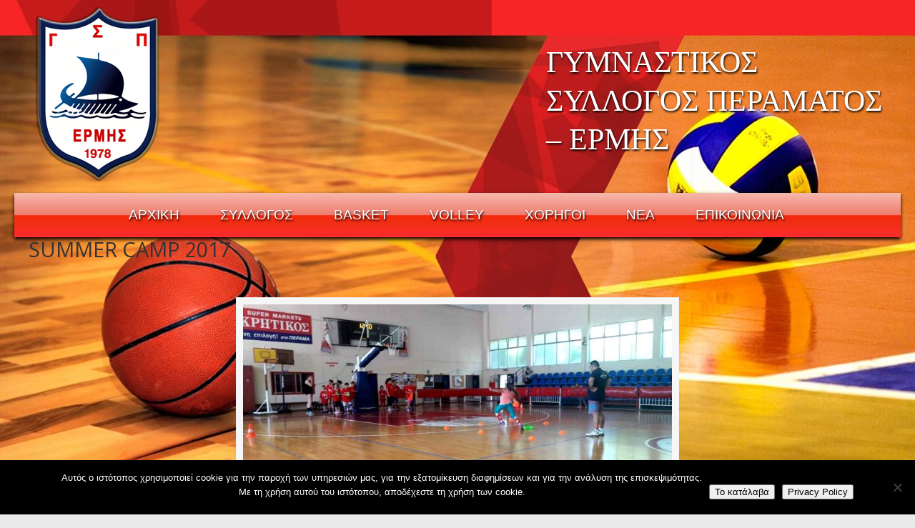

--- FILE ---
content_type: text/html; charset=UTF-8
request_url: https://gsperamatosermis.gr/%CF%83%CF%84%CE%B9%CE%B3%CE%BC%CE%AD%CF%82-%CE%B1%CF%80%CF%8C-%CF%84%CE%BF-basket-volley-camp-2017/camp-0-2/
body_size: 12169
content:
<!DOCTYPE html>
<html xmlns="http://www.w3.org/1999/xhtml" lang="el">

<head profile="http://gmpg.org/xfn/11">
<meta http-equiv="Content-Type" content="text/html; charset=UTF-8" />
<meta name="viewport" content="width=device-width, initial-scale=1.0" />
<meta name='robots' content='index, follow, max-image-preview:large, max-snippet:-1, max-video-preview:-1' />

	<!-- This site is optimized with the Yoast SEO plugin v19.13 - https://yoast.com/wordpress/plugins/seo/ -->
	<title>SUMMER CAMP 2017 - Γ.Σ. ΠΕΡΑΜΑΤΟΣ ΕΡΜΗΣ</title>
	<link rel="canonical" href="https://gsperamatosermis.gr/στιγμές-από-το-basket-volley-camp-2017/camp-0-2/" />
	<meta property="og:locale" content="el_GR" />
	<meta property="og:type" content="article" />
	<meta property="og:title" content="SUMMER CAMP 2017 - Γ.Σ. ΠΕΡΑΜΑΤΟΣ ΕΡΜΗΣ" />
	<meta property="og:url" content="https://gsperamatosermis.gr/στιγμές-από-το-basket-volley-camp-2017/camp-0-2/" />
	<meta property="og:site_name" content="Γ.Σ. ΠΕΡΑΜΑΤΟΣ ΕΡΜΗΣ" />
	<meta property="article:publisher" content="https://www.facebook.com/gsperamatosermis" />
	<meta property="article:modified_time" content="2017-06-21T20:50:19+00:00" />
	<meta property="og:image" content="https://gsperamatosermis.gr/%CF%83%CF%84%CE%B9%CE%B3%CE%BC%CE%AD%CF%82-%CE%B1%CF%80%CF%8C-%CF%84%CE%BF-basket-volley-camp-2017/camp-0-2" />
	<meta property="og:image:width" content="960" />
	<meta property="og:image:height" content="540" />
	<meta property="og:image:type" content="image/jpeg" />
	<meta name="twitter:card" content="summary_large_image" />
	<script type="application/ld+json" class="yoast-schema-graph">{"@context":"https://schema.org","@graph":[{"@type":"WebPage","@id":"https://gsperamatosermis.gr/%CF%83%CF%84%CE%B9%CE%B3%CE%BC%CE%AD%CF%82-%CE%B1%CF%80%CF%8C-%CF%84%CE%BF-basket-volley-camp-2017/camp-0-2/","url":"https://gsperamatosermis.gr/%CF%83%CF%84%CE%B9%CE%B3%CE%BC%CE%AD%CF%82-%CE%B1%CF%80%CF%8C-%CF%84%CE%BF-basket-volley-camp-2017/camp-0-2/","name":"SUMMER CAMP 2017 - Γ.Σ. ΠΕΡΑΜΑΤΟΣ ΕΡΜΗΣ","isPartOf":{"@id":"https://gsperamatosermis.gr/#website"},"primaryImageOfPage":{"@id":"https://gsperamatosermis.gr/%CF%83%CF%84%CE%B9%CE%B3%CE%BC%CE%AD%CF%82-%CE%B1%CF%80%CF%8C-%CF%84%CE%BF-basket-volley-camp-2017/camp-0-2/#primaryimage"},"image":{"@id":"https://gsperamatosermis.gr/%CF%83%CF%84%CE%B9%CE%B3%CE%BC%CE%AD%CF%82-%CE%B1%CF%80%CF%8C-%CF%84%CE%BF-basket-volley-camp-2017/camp-0-2/#primaryimage"},"thumbnailUrl":"https://gsperamatosermis.gr/wp-content/uploads/2017/06/CAMP-0.2.jpg","datePublished":"2017-06-21T20:49:24+00:00","dateModified":"2017-06-21T20:50:19+00:00","breadcrumb":{"@id":"https://gsperamatosermis.gr/%CF%83%CF%84%CE%B9%CE%B3%CE%BC%CE%AD%CF%82-%CE%B1%CF%80%CF%8C-%CF%84%CE%BF-basket-volley-camp-2017/camp-0-2/#breadcrumb"},"inLanguage":"el","potentialAction":[{"@type":"ReadAction","target":["https://gsperamatosermis.gr/%CF%83%CF%84%CE%B9%CE%B3%CE%BC%CE%AD%CF%82-%CE%B1%CF%80%CF%8C-%CF%84%CE%BF-basket-volley-camp-2017/camp-0-2/"]}]},{"@type":"ImageObject","inLanguage":"el","@id":"https://gsperamatosermis.gr/%CF%83%CF%84%CE%B9%CE%B3%CE%BC%CE%AD%CF%82-%CE%B1%CF%80%CF%8C-%CF%84%CE%BF-basket-volley-camp-2017/camp-0-2/#primaryimage","url":"https://gsperamatosermis.gr/wp-content/uploads/2017/06/CAMP-0.2.jpg","contentUrl":"https://gsperamatosermis.gr/wp-content/uploads/2017/06/CAMP-0.2.jpg","width":960,"height":540},{"@type":"BreadcrumbList","@id":"https://gsperamatosermis.gr/%CF%83%CF%84%CE%B9%CE%B3%CE%BC%CE%AD%CF%82-%CE%B1%CF%80%CF%8C-%CF%84%CE%BF-basket-volley-camp-2017/camp-0-2/#breadcrumb","itemListElement":[{"@type":"ListItem","position":1,"name":"Home","item":"https://gsperamatosermis.gr/"},{"@type":"ListItem","position":2,"name":"Στιγμές από το Basket &#038; Volley Camp 2017","item":"https://gsperamatosermis.gr/%cf%83%cf%84%ce%b9%ce%b3%ce%bc%ce%ad%cf%82-%ce%b1%cf%80%cf%8c-%cf%84%ce%bf-basket-volley-camp-2017/"},{"@type":"ListItem","position":3,"name":"SUMMER CAMP 2017"}]},{"@type":"WebSite","@id":"https://gsperamatosermis.gr/#website","url":"https://gsperamatosermis.gr/","name":"Γ.Σ. ΠΕΡΑΜΑΤΟΣ ΕΡΜΗΣ","description":"ΓΥΜΝΑΣΤΙΚΟΣ ΣΥΛΛΟΓΟΣ ΠΕΡΑΜΑΤΟΣ - ΕΡΜΗΣ","publisher":{"@id":"https://gsperamatosermis.gr/#organization"},"potentialAction":[{"@type":"SearchAction","target":{"@type":"EntryPoint","urlTemplate":"https://gsperamatosermis.gr/?s={search_term_string}"},"query-input":"required name=search_term_string"}],"inLanguage":"el"},{"@type":"Organization","@id":"https://gsperamatosermis.gr/#organization","name":"Γ.Σ. Περάματος Ερμής","url":"https://gsperamatosermis.gr/","logo":{"@type":"ImageObject","inLanguage":"el","@id":"https://gsperamatosermis.gr/#/schema/logo/image/","url":"https://gsperamatosermis.gr/wp-content/uploads/2016/11/ERMIS-ΓΕΝΙΚΟ-ΤΕΛΙΚΟ-mikro.png","contentUrl":"https://gsperamatosermis.gr/wp-content/uploads/2016/11/ERMIS-ΓΕΝΙΚΟ-ΤΕΛΙΚΟ-mikro.png","width":195,"height":250,"caption":"Γ.Σ. Περάματος Ερμής"},"image":{"@id":"https://gsperamatosermis.gr/#/schema/logo/image/"},"sameAs":["http://gsperamatosermis.gr/wp-content/uploads/2016/12/youtube-1.png","https://www.facebook.com/gsperamatosermis"]}]}</script>
	<!-- / Yoast SEO plugin. -->


<link rel='dns-prefetch' href='//www.google.com' />
<link rel='dns-prefetch' href='//ajax.googleapis.com' />
<link rel='dns-prefetch' href='//fonts.googleapis.com' />
<link rel='dns-prefetch' href='//s.w.org' />
<link href='//hb.wpmucdn.com' rel='preconnect' />
<link href='http://fonts.googleapis.com' rel='preconnect' />
<link href='//fonts.gstatic.com' crossorigin='' rel='preconnect' />
<link rel="alternate" type="application/rss+xml" title="Ροή RSS &raquo; Γ.Σ. ΠΕΡΑΜΑΤΟΣ ΕΡΜΗΣ" href="https://gsperamatosermis.gr/feed/" />
<link rel="alternate" type="application/rss+xml" title="Ροή Σχολίων &raquo; Γ.Σ. ΠΕΡΑΜΑΤΟΣ ΕΡΜΗΣ" href="https://gsperamatosermis.gr/comments/feed/" />
<script type="text/javascript">
window._wpemojiSettings = {"baseUrl":"https:\/\/s.w.org\/images\/core\/emoji\/13.1.0\/72x72\/","ext":".png","svgUrl":"https:\/\/s.w.org\/images\/core\/emoji\/13.1.0\/svg\/","svgExt":".svg","source":{"concatemoji":"https:\/\/gsperamatosermis.gr\/wp-includes\/js\/wp-emoji-release.min.js?ver=5.9.12"}};
/*! This file is auto-generated */
!function(e,a,t){var n,r,o,i=a.createElement("canvas"),p=i.getContext&&i.getContext("2d");function s(e,t){var a=String.fromCharCode;p.clearRect(0,0,i.width,i.height),p.fillText(a.apply(this,e),0,0);e=i.toDataURL();return p.clearRect(0,0,i.width,i.height),p.fillText(a.apply(this,t),0,0),e===i.toDataURL()}function c(e){var t=a.createElement("script");t.src=e,t.defer=t.type="text/javascript",a.getElementsByTagName("head")[0].appendChild(t)}for(o=Array("flag","emoji"),t.supports={everything:!0,everythingExceptFlag:!0},r=0;r<o.length;r++)t.supports[o[r]]=function(e){if(!p||!p.fillText)return!1;switch(p.textBaseline="top",p.font="600 32px Arial",e){case"flag":return s([127987,65039,8205,9895,65039],[127987,65039,8203,9895,65039])?!1:!s([55356,56826,55356,56819],[55356,56826,8203,55356,56819])&&!s([55356,57332,56128,56423,56128,56418,56128,56421,56128,56430,56128,56423,56128,56447],[55356,57332,8203,56128,56423,8203,56128,56418,8203,56128,56421,8203,56128,56430,8203,56128,56423,8203,56128,56447]);case"emoji":return!s([10084,65039,8205,55357,56613],[10084,65039,8203,55357,56613])}return!1}(o[r]),t.supports.everything=t.supports.everything&&t.supports[o[r]],"flag"!==o[r]&&(t.supports.everythingExceptFlag=t.supports.everythingExceptFlag&&t.supports[o[r]]);t.supports.everythingExceptFlag=t.supports.everythingExceptFlag&&!t.supports.flag,t.DOMReady=!1,t.readyCallback=function(){t.DOMReady=!0},t.supports.everything||(n=function(){t.readyCallback()},a.addEventListener?(a.addEventListener("DOMContentLoaded",n,!1),e.addEventListener("load",n,!1)):(e.attachEvent("onload",n),a.attachEvent("onreadystatechange",function(){"complete"===a.readyState&&t.readyCallback()})),(n=t.source||{}).concatemoji?c(n.concatemoji):n.wpemoji&&n.twemoji&&(c(n.twemoji),c(n.wpemoji)))}(window,document,window._wpemojiSettings);
</script>
<style type="text/css">
img.wp-smiley,
img.emoji {
	display: inline !important;
	border: none !important;
	box-shadow: none !important;
	height: 1em !important;
	width: 1em !important;
	margin: 0 0.07em !important;
	vertical-align: -0.1em !important;
	background: none !important;
	padding: 0 !important;
}
</style>
	<link rel='stylesheet' id='wp-block-library-css'  href='https://gsperamatosermis.gr/wp-includes/css/dist/block-library/style.min.css?ver=5.9.12' type='text/css' media='all' />
<style id='wp-block-library-theme-inline-css' type='text/css'>
.wp-block-audio figcaption{color:#555;font-size:13px;text-align:center}.is-dark-theme .wp-block-audio figcaption{color:hsla(0,0%,100%,.65)}.wp-block-code>code{font-family:Menlo,Consolas,monaco,monospace;color:#1e1e1e;padding:.8em 1em;border:1px solid #ddd;border-radius:4px}.wp-block-embed figcaption{color:#555;font-size:13px;text-align:center}.is-dark-theme .wp-block-embed figcaption{color:hsla(0,0%,100%,.65)}.blocks-gallery-caption{color:#555;font-size:13px;text-align:center}.is-dark-theme .blocks-gallery-caption{color:hsla(0,0%,100%,.65)}.wp-block-image figcaption{color:#555;font-size:13px;text-align:center}.is-dark-theme .wp-block-image figcaption{color:hsla(0,0%,100%,.65)}.wp-block-pullquote{border-top:4px solid;border-bottom:4px solid;margin-bottom:1.75em;color:currentColor}.wp-block-pullquote__citation,.wp-block-pullquote cite,.wp-block-pullquote footer{color:currentColor;text-transform:uppercase;font-size:.8125em;font-style:normal}.wp-block-quote{border-left:.25em solid;margin:0 0 1.75em;padding-left:1em}.wp-block-quote cite,.wp-block-quote footer{color:currentColor;font-size:.8125em;position:relative;font-style:normal}.wp-block-quote.has-text-align-right{border-left:none;border-right:.25em solid;padding-left:0;padding-right:1em}.wp-block-quote.has-text-align-center{border:none;padding-left:0}.wp-block-quote.is-large,.wp-block-quote.is-style-large,.wp-block-quote.is-style-plain{border:none}.wp-block-search .wp-block-search__label{font-weight:700}.wp-block-group:where(.has-background){padding:1.25em 2.375em}.wp-block-separator{border:none;border-bottom:2px solid;margin-left:auto;margin-right:auto;opacity:.4}.wp-block-separator:not(.is-style-wide):not(.is-style-dots){width:100px}.wp-block-separator.has-background:not(.is-style-dots){border-bottom:none;height:1px}.wp-block-separator.has-background:not(.is-style-wide):not(.is-style-dots){height:2px}.wp-block-table thead{border-bottom:3px solid}.wp-block-table tfoot{border-top:3px solid}.wp-block-table td,.wp-block-table th{padding:.5em;border:1px solid;word-break:normal}.wp-block-table figcaption{color:#555;font-size:13px;text-align:center}.is-dark-theme .wp-block-table figcaption{color:hsla(0,0%,100%,.65)}.wp-block-video figcaption{color:#555;font-size:13px;text-align:center}.is-dark-theme .wp-block-video figcaption{color:hsla(0,0%,100%,.65)}.wp-block-template-part.has-background{padding:1.25em 2.375em;margin-top:0;margin-bottom:0}
</style>
<style id='global-styles-inline-css' type='text/css'>
body{--wp--preset--color--black: #000000;--wp--preset--color--cyan-bluish-gray: #abb8c3;--wp--preset--color--white: #ffffff;--wp--preset--color--pale-pink: #f78da7;--wp--preset--color--vivid-red: #cf2e2e;--wp--preset--color--luminous-vivid-orange: #ff6900;--wp--preset--color--luminous-vivid-amber: #fcb900;--wp--preset--color--light-green-cyan: #7bdcb5;--wp--preset--color--vivid-green-cyan: #00d084;--wp--preset--color--pale-cyan-blue: #8ed1fc;--wp--preset--color--vivid-cyan-blue: #0693e3;--wp--preset--color--vivid-purple: #9b51e0;--wp--preset--gradient--vivid-cyan-blue-to-vivid-purple: linear-gradient(135deg,rgba(6,147,227,1) 0%,rgb(155,81,224) 100%);--wp--preset--gradient--light-green-cyan-to-vivid-green-cyan: linear-gradient(135deg,rgb(122,220,180) 0%,rgb(0,208,130) 100%);--wp--preset--gradient--luminous-vivid-amber-to-luminous-vivid-orange: linear-gradient(135deg,rgba(252,185,0,1) 0%,rgba(255,105,0,1) 100%);--wp--preset--gradient--luminous-vivid-orange-to-vivid-red: linear-gradient(135deg,rgba(255,105,0,1) 0%,rgb(207,46,46) 100%);--wp--preset--gradient--very-light-gray-to-cyan-bluish-gray: linear-gradient(135deg,rgb(238,238,238) 0%,rgb(169,184,195) 100%);--wp--preset--gradient--cool-to-warm-spectrum: linear-gradient(135deg,rgb(74,234,220) 0%,rgb(151,120,209) 20%,rgb(207,42,186) 40%,rgb(238,44,130) 60%,rgb(251,105,98) 80%,rgb(254,248,76) 100%);--wp--preset--gradient--blush-light-purple: linear-gradient(135deg,rgb(255,206,236) 0%,rgb(152,150,240) 100%);--wp--preset--gradient--blush-bordeaux: linear-gradient(135deg,rgb(254,205,165) 0%,rgb(254,45,45) 50%,rgb(107,0,62) 100%);--wp--preset--gradient--luminous-dusk: linear-gradient(135deg,rgb(255,203,112) 0%,rgb(199,81,192) 50%,rgb(65,88,208) 100%);--wp--preset--gradient--pale-ocean: linear-gradient(135deg,rgb(255,245,203) 0%,rgb(182,227,212) 50%,rgb(51,167,181) 100%);--wp--preset--gradient--electric-grass: linear-gradient(135deg,rgb(202,248,128) 0%,rgb(113,206,126) 100%);--wp--preset--gradient--midnight: linear-gradient(135deg,rgb(2,3,129) 0%,rgb(40,116,252) 100%);--wp--preset--duotone--dark-grayscale: url('#wp-duotone-dark-grayscale');--wp--preset--duotone--grayscale: url('#wp-duotone-grayscale');--wp--preset--duotone--purple-yellow: url('#wp-duotone-purple-yellow');--wp--preset--duotone--blue-red: url('#wp-duotone-blue-red');--wp--preset--duotone--midnight: url('#wp-duotone-midnight');--wp--preset--duotone--magenta-yellow: url('#wp-duotone-magenta-yellow');--wp--preset--duotone--purple-green: url('#wp-duotone-purple-green');--wp--preset--duotone--blue-orange: url('#wp-duotone-blue-orange');--wp--preset--font-size--small: 14px;--wp--preset--font-size--medium: 20px;--wp--preset--font-size--large: 36px;--wp--preset--font-size--x-large: 42px;--wp--preset--font-size--normal: 16px;--wp--preset--font-size--larger: 50px;}.has-black-color{color: var(--wp--preset--color--black) !important;}.has-cyan-bluish-gray-color{color: var(--wp--preset--color--cyan-bluish-gray) !important;}.has-white-color{color: var(--wp--preset--color--white) !important;}.has-pale-pink-color{color: var(--wp--preset--color--pale-pink) !important;}.has-vivid-red-color{color: var(--wp--preset--color--vivid-red) !important;}.has-luminous-vivid-orange-color{color: var(--wp--preset--color--luminous-vivid-orange) !important;}.has-luminous-vivid-amber-color{color: var(--wp--preset--color--luminous-vivid-amber) !important;}.has-light-green-cyan-color{color: var(--wp--preset--color--light-green-cyan) !important;}.has-vivid-green-cyan-color{color: var(--wp--preset--color--vivid-green-cyan) !important;}.has-pale-cyan-blue-color{color: var(--wp--preset--color--pale-cyan-blue) !important;}.has-vivid-cyan-blue-color{color: var(--wp--preset--color--vivid-cyan-blue) !important;}.has-vivid-purple-color{color: var(--wp--preset--color--vivid-purple) !important;}.has-black-background-color{background-color: var(--wp--preset--color--black) !important;}.has-cyan-bluish-gray-background-color{background-color: var(--wp--preset--color--cyan-bluish-gray) !important;}.has-white-background-color{background-color: var(--wp--preset--color--white) !important;}.has-pale-pink-background-color{background-color: var(--wp--preset--color--pale-pink) !important;}.has-vivid-red-background-color{background-color: var(--wp--preset--color--vivid-red) !important;}.has-luminous-vivid-orange-background-color{background-color: var(--wp--preset--color--luminous-vivid-orange) !important;}.has-luminous-vivid-amber-background-color{background-color: var(--wp--preset--color--luminous-vivid-amber) !important;}.has-light-green-cyan-background-color{background-color: var(--wp--preset--color--light-green-cyan) !important;}.has-vivid-green-cyan-background-color{background-color: var(--wp--preset--color--vivid-green-cyan) !important;}.has-pale-cyan-blue-background-color{background-color: var(--wp--preset--color--pale-cyan-blue) !important;}.has-vivid-cyan-blue-background-color{background-color: var(--wp--preset--color--vivid-cyan-blue) !important;}.has-vivid-purple-background-color{background-color: var(--wp--preset--color--vivid-purple) !important;}.has-black-border-color{border-color: var(--wp--preset--color--black) !important;}.has-cyan-bluish-gray-border-color{border-color: var(--wp--preset--color--cyan-bluish-gray) !important;}.has-white-border-color{border-color: var(--wp--preset--color--white) !important;}.has-pale-pink-border-color{border-color: var(--wp--preset--color--pale-pink) !important;}.has-vivid-red-border-color{border-color: var(--wp--preset--color--vivid-red) !important;}.has-luminous-vivid-orange-border-color{border-color: var(--wp--preset--color--luminous-vivid-orange) !important;}.has-luminous-vivid-amber-border-color{border-color: var(--wp--preset--color--luminous-vivid-amber) !important;}.has-light-green-cyan-border-color{border-color: var(--wp--preset--color--light-green-cyan) !important;}.has-vivid-green-cyan-border-color{border-color: var(--wp--preset--color--vivid-green-cyan) !important;}.has-pale-cyan-blue-border-color{border-color: var(--wp--preset--color--pale-cyan-blue) !important;}.has-vivid-cyan-blue-border-color{border-color: var(--wp--preset--color--vivid-cyan-blue) !important;}.has-vivid-purple-border-color{border-color: var(--wp--preset--color--vivid-purple) !important;}.has-vivid-cyan-blue-to-vivid-purple-gradient-background{background: var(--wp--preset--gradient--vivid-cyan-blue-to-vivid-purple) !important;}.has-light-green-cyan-to-vivid-green-cyan-gradient-background{background: var(--wp--preset--gradient--light-green-cyan-to-vivid-green-cyan) !important;}.has-luminous-vivid-amber-to-luminous-vivid-orange-gradient-background{background: var(--wp--preset--gradient--luminous-vivid-amber-to-luminous-vivid-orange) !important;}.has-luminous-vivid-orange-to-vivid-red-gradient-background{background: var(--wp--preset--gradient--luminous-vivid-orange-to-vivid-red) !important;}.has-very-light-gray-to-cyan-bluish-gray-gradient-background{background: var(--wp--preset--gradient--very-light-gray-to-cyan-bluish-gray) !important;}.has-cool-to-warm-spectrum-gradient-background{background: var(--wp--preset--gradient--cool-to-warm-spectrum) !important;}.has-blush-light-purple-gradient-background{background: var(--wp--preset--gradient--blush-light-purple) !important;}.has-blush-bordeaux-gradient-background{background: var(--wp--preset--gradient--blush-bordeaux) !important;}.has-luminous-dusk-gradient-background{background: var(--wp--preset--gradient--luminous-dusk) !important;}.has-pale-ocean-gradient-background{background: var(--wp--preset--gradient--pale-ocean) !important;}.has-electric-grass-gradient-background{background: var(--wp--preset--gradient--electric-grass) !important;}.has-midnight-gradient-background{background: var(--wp--preset--gradient--midnight) !important;}.has-small-font-size{font-size: var(--wp--preset--font-size--small) !important;}.has-medium-font-size{font-size: var(--wp--preset--font-size--medium) !important;}.has-large-font-size{font-size: var(--wp--preset--font-size--large) !important;}.has-x-large-font-size{font-size: var(--wp--preset--font-size--x-large) !important;}
</style>
<link rel='stylesheet' id='cookie-notice-front-css'  href='https://gsperamatosermis.gr/wp-content/plugins/cookie-notice/css/front.min.css?ver=2.5.11' type='text/css' media='all' />
<link rel='stylesheet' id='ccf-jquery-ui-css'  href='//ajax.googleapis.com/ajax/libs/jqueryui/1.8.2/themes/smoothness/jquery-ui.css?ver=5.9.12' type='text/css' media='all' />
<link rel='stylesheet' id='ccf-form-css'  href='https://gsperamatosermis.gr/wp-content/plugins/custom-contact-forms/assets/build/css/form.min.css?ver=7.8.5' type='text/css' media='all' />
<link rel='stylesheet' id='esg-plugin-settings-css'  href='https://gsperamatosermis.gr/wp-content/plugins/essential-grid/public/assets/css/settings.css?ver=3.0.12' type='text/css' media='all' />
<link rel='stylesheet' id='tp-fontello-css'  href='https://gsperamatosermis.gr/wp-content/plugins/essential-grid/public/assets/font/fontello/css/fontello.css?ver=3.0.12' type='text/css' media='all' />
<link rel='stylesheet' id='u-design-css'  href='https://gsperamatosermis.gr/wp-content/themes/u-design/style.css?ver=5.9.12' type='text/css' media='all' />
<link rel='stylesheet' id='child-style-css'  href='https://gsperamatosermis.gr/wp-content/themes/u-design-child/style.css?ver=2.11.1' type='text/css' media='all' />
<link rel='stylesheet' id='u-design-google-fonts-css'  href='//fonts.googleapis.com/css?family=Open+Sans%3Aregular&#038;ver=3.4.18#038;subset=greek' type='text/css' media='all' />
<link rel='stylesheet' id='u-design-reset-css'  href='https://gsperamatosermis.gr/wp-content/themes/u-design/assets/css/frontend/layout/reset.css?ver=1.0' type='text/css' media='screen' />
<link rel='stylesheet' id='u-design-grid-960-css'  href='https://gsperamatosermis.gr/wp-content/themes/u-design/assets/css/frontend/layout/960.css?ver=1.0' type='text/css' media='screen' />
<link rel='stylesheet' id='u-design-superfish_menu-css'  href='https://gsperamatosermis.gr/wp-content/themes/u-design/inc/frontend/superfish-menu/css/superfish.css?ver=1.7.2' type='text/css' media='screen' />
<link rel='stylesheet' id='u-design-pretty_photo-css'  href='https://gsperamatosermis.gr/wp-content/themes/u-design/inc/frontend/prettyPhoto/css/prettyPhoto.css?ver=3.1.6' type='text/css' media='screen' />
<link rel='stylesheet' id='u-design-font-awesome-css'  href='https://gsperamatosermis.gr/wp-content/themes/u-design/inc/shared/font-awesome/css/font-awesome.min.css?ver=3.4.18' type='text/css' media='screen' />
<link rel='stylesheet' id='u-design-style-css'  href='https://gsperamatosermis.gr/wp-content/themes/u-design/assets/css/frontend/global/style.css?ver=3.4.18' type='text/css' media='screen' />
<link rel='stylesheet' id='u-design-custom-style-css'  href='https://gsperamatosermis.gr/wp-content/themes/u-design/assets/css/frontend/global/custom_style.css?ver=3.4.18.1663240302' type='text/css' media='screen' />
<link rel='stylesheet' id='u-design-responsive-css'  href='https://gsperamatosermis.gr/wp-content/themes/u-design/assets/css/frontend/layout/responsive.css?ver=3.4.18' type='text/css' media='screen' />
<link rel='stylesheet' id='u-design-fluid-css'  href='https://gsperamatosermis.gr/wp-content/themes/u-design/assets/css/frontend/layout/fluid.css?ver=3.4.18' type='text/css' media='screen' />
<link rel='stylesheet' id='u-design-style-orig-css'  href='https://gsperamatosermis.gr/wp-content/themes/u-design-child/style.css?ver=3.4.18.1598438768' type='text/css' media='screen' />
<!--[if lte IE 9]>
<link rel='stylesheet' id='u-design-ie9-css'  href='https://gsperamatosermis.gr/wp-content/themes/u-design/assets/css/frontend/layout/ie-all.css?ver=3.4.18' type='text/css' media='screen' />
<![endif]-->
<link rel='stylesheet' id='wp-pagenavi-css'  href='https://gsperamatosermis.gr/wp-content/plugins/wp-pagenavi/pagenavi-css.css?ver=2.70' type='text/css' media='all' />
<link rel='stylesheet' id='tablepress-default-css'  href='https://gsperamatosermis.gr/wp-content/plugins/tablepress/css/build/default.css?ver=2.1.8' type='text/css' media='all' />
<link rel='stylesheet' id='js_composer_custom_css-css'  href='//gsperamatosermis.gr/wp-content/uploads/js_composer/custom.css?ver=6.7.0' type='text/css' media='all' />
<script type='text/javascript' id='cookie-notice-front-js-before'>
var cnArgs = {"ajaxUrl":"https:\/\/gsperamatosermis.gr\/wp-admin\/admin-ajax.php","nonce":"53c804a252","hideEffect":"fade","position":"bottom","onScroll":false,"onScrollOffset":100,"onClick":false,"cookieName":"cookie_notice_accepted","cookieTime":2592000,"cookieTimeRejected":2592000,"globalCookie":false,"redirection":false,"cache":false,"revokeCookies":false,"revokeCookiesOpt":"automatic"};
</script>
<script type='text/javascript' src='https://gsperamatosermis.gr/wp-content/plugins/cookie-notice/js/front.min.js?ver=2.5.11' id='cookie-notice-front-js'></script>
<script type='text/javascript' src='https://gsperamatosermis.gr/wp-includes/js/jquery/jquery.min.js?ver=3.6.0' id='jquery-core-js'></script>
<script type='text/javascript' src='https://gsperamatosermis.gr/wp-includes/js/jquery/jquery-migrate.min.js?ver=3.3.2' id='jquery-migrate-js'></script>
<script type='text/javascript' src='https://gsperamatosermis.gr/wp-includes/js/jquery/ui/core.min.js?ver=1.13.1' id='jquery-ui-core-js'></script>
<script type='text/javascript' src='https://gsperamatosermis.gr/wp-includes/js/jquery/ui/datepicker.min.js?ver=1.13.1' id='jquery-ui-datepicker-js'></script>
<script type='text/javascript' id='jquery-ui-datepicker-js-after'>
jQuery(function(jQuery){jQuery.datepicker.setDefaults({"closeText":"\u039a\u03bb\u03b5\u03af\u03c3\u03b9\u03bc\u03bf","currentText":"\u03a3\u03ae\u03bc\u03b5\u03c1\u03b1","monthNames":["\u0399\u03b1\u03bd\u03bf\u03c5\u03ac\u03c1\u03b9\u03bf\u03c2","\u03a6\u03b5\u03b2\u03c1\u03bf\u03c5\u03ac\u03c1\u03b9\u03bf\u03c2","\u039c\u03ac\u03c1\u03c4\u03b9\u03bf\u03c2","\u0391\u03c0\u03c1\u03af\u03bb\u03b9\u03bf\u03c2","\u039c\u03ac\u03b9\u03bf\u03c2","\u0399\u03bf\u03cd\u03bd\u03b9\u03bf\u03c2","\u0399\u03bf\u03cd\u03bb\u03b9\u03bf\u03c2","\u0391\u03cd\u03b3\u03bf\u03c5\u03c3\u03c4\u03bf\u03c2","\u03a3\u03b5\u03c0\u03c4\u03ad\u03bc\u03b2\u03c1\u03b9\u03bf\u03c2","\u039f\u03ba\u03c4\u03ce\u03b2\u03c1\u03b9\u03bf\u03c2","\u039d\u03bf\u03ad\u03bc\u03b2\u03c1\u03b9\u03bf\u03c2","\u0394\u03b5\u03ba\u03ad\u03bc\u03b2\u03c1\u03b9\u03bf\u03c2"],"monthNamesShort":["\u0399\u03b1\u03bd","\u03a6\u03b5\u03b2","\u039c\u03b1\u03c1","\u0391\u03c0\u03c1","\u039c\u03ac\u03b9","\u0399\u03bf\u03cd\u03bd","\u0399\u03bf\u03cd\u03bb","\u0391\u03c5\u03b3","\u03a3\u03b5\u03c0","\u039f\u03ba\u03c4","\u039d\u03bf\u03ad","\u0394\u03b5\u03ba"],"nextText":"\u0395\u03c0\u03cc\u03bc\u03b5\u03bd\u03bf","prevText":"\u03a0\u03c1\u03bf\u03b7\u03b3\u03bf\u03cd\u03bc\u03b5\u03bd\u03b1","dayNames":["\u039a\u03c5\u03c1\u03b9\u03b1\u03ba\u03ae","\u0394\u03b5\u03c5\u03c4\u03ad\u03c1\u03b1","\u03a4\u03c1\u03af\u03c4\u03b7","\u03a4\u03b5\u03c4\u03ac\u03c1\u03c4\u03b7","\u03a0\u03ad\u03bc\u03c0\u03c4\u03b7","\u03a0\u03b1\u03c1\u03b1\u03c3\u03ba\u03b5\u03c5\u03ae","\u03a3\u03ac\u03b2\u03b2\u03b1\u03c4\u03bf"],"dayNamesShort":["\u039a\u03c5","\u0394\u03b5","\u03a4\u03c1","\u03a4\u03b5","\u03a0\u03b5","\u03a0\u03b1","\u03a3\u03b1"],"dayNamesMin":["\u039a","\u0394","\u03a4","\u03a4","\u03a0","\u03a0","\u03a3"],"dateFormat":"MM d, yy","firstDay":1,"isRTL":false});});
</script>
<script type='text/javascript' src='https://gsperamatosermis.gr/wp-includes/js/underscore.min.js?ver=1.13.1' id='underscore-js'></script>
<script type='text/javascript' id='ccf-form-js-extra'>
/* <![CDATA[ */
var ccfSettings = {"ajaxurl":"https:\/\/gsperamatosermis.gr\/wp-admin\/admin-ajax.php","required":"This field is required.","date_required":"Date is required.","hour_required":"Hour is required.","minute_required":"Minute is required.","am-pm_required":"AM\/PM is required.","match":"Emails do not match.","email":"This is not a valid email address.","recaptcha":"Your reCAPTCHA response was incorrect.","recaptcha_theme":"light","phone":"This is not a valid phone number.","digits":"This phone number is not 10 digits","hour":"This is not a valid hour.","date":"This date is not valid.","minute":"This is not a valid minute.","fileExtension":"This is not an allowed file extension","fileSize":"This file is bigger than","unknown":"An unknown error occured.","website":"This is not a valid URL. URL's must start with http(s):\/\/"};
/* ]]> */
</script>
<script type='text/javascript' src='https://gsperamatosermis.gr/wp-content/plugins/custom-contact-forms/assets/build/js/form.min.js?ver=7.8.5' id='ccf-form-js'></script>
<link rel="https://api.w.org/" href="https://gsperamatosermis.gr/wp-json/" /><link rel="alternate" type="application/json" href="https://gsperamatosermis.gr/wp-json/wp/v2/media/1409" /><link rel="EditURI" type="application/rsd+xml" title="RSD" href="https://gsperamatosermis.gr/xmlrpc.php?rsd" />
<link rel="wlwmanifest" type="application/wlwmanifest+xml" href="https://gsperamatosermis.gr/wp-includes/wlwmanifest.xml" /> 
<link rel='shortlink' href='https://gsperamatosermis.gr/?p=1409' />
<link rel="alternate" type="application/json+oembed" href="https://gsperamatosermis.gr/wp-json/oembed/1.0/embed?url=https%3A%2F%2Fgsperamatosermis.gr%2F%25cf%2583%25cf%2584%25ce%25b9%25ce%25b3%25ce%25bc%25ce%25ad%25cf%2582-%25ce%25b1%25cf%2580%25cf%258c-%25cf%2584%25ce%25bf-basket-volley-camp-2017%2Fcamp-0-2%2F" />
<link rel="alternate" type="text/xml+oembed" href="https://gsperamatosermis.gr/wp-json/oembed/1.0/embed?url=https%3A%2F%2Fgsperamatosermis.gr%2F%25cf%2583%25cf%2584%25ce%25b9%25ce%25b3%25ce%25bc%25ce%25ad%25cf%2582-%25ce%25b1%25cf%2580%25cf%258c-%25cf%2584%25ce%25bf-basket-volley-camp-2017%2Fcamp-0-2%2F&#038;format=xml" />
<!-- Analytify: No tracking code - check profile selection or OAuth connection --><meta name="generator" content="Powered by WPBakery Page Builder - drag and drop page builder for WordPress."/>
<meta name="generator" content="Powered by Slider Revolution 6.5.6 - responsive, Mobile-Friendly Slider Plugin for WordPress with comfortable drag and drop interface." />
<link rel="pingback" href="https://gsperamatosermis.gr/xmlrpc.php" />
<link rel="icon" href="https://gsperamatosermis.gr/wp-content/uploads/2019/12/cropped-ΓΣ-ΠΕΡΑΜΑΤΟΣ-ΕΡΜΗΣ-LOGO2-32x32.jpg" sizes="32x32" />
<link rel="icon" href="https://gsperamatosermis.gr/wp-content/uploads/2019/12/cropped-ΓΣ-ΠΕΡΑΜΑΤΟΣ-ΕΡΜΗΣ-LOGO2-192x192.jpg" sizes="192x192" />
<link rel="apple-touch-icon" href="https://gsperamatosermis.gr/wp-content/uploads/2019/12/cropped-ΓΣ-ΠΕΡΑΜΑΤΟΣ-ΕΡΜΗΣ-LOGO2-180x180.jpg" />
<meta name="msapplication-TileImage" content="https://gsperamatosermis.gr/wp-content/uploads/2019/12/cropped-ΓΣ-ΠΕΡΑΜΑΤΟΣ-ΕΡΜΗΣ-LOGO2-270x270.jpg" />
<script type="text/javascript">function setREVStartSize(e){
			//window.requestAnimationFrame(function() {				 
				window.RSIW = window.RSIW===undefined ? window.innerWidth : window.RSIW;	
				window.RSIH = window.RSIH===undefined ? window.innerHeight : window.RSIH;	
				try {								
					var pw = document.getElementById(e.c).parentNode.offsetWidth,
						newh;
					pw = pw===0 || isNaN(pw) ? window.RSIW : pw;
					e.tabw = e.tabw===undefined ? 0 : parseInt(e.tabw);
					e.thumbw = e.thumbw===undefined ? 0 : parseInt(e.thumbw);
					e.tabh = e.tabh===undefined ? 0 : parseInt(e.tabh);
					e.thumbh = e.thumbh===undefined ? 0 : parseInt(e.thumbh);
					e.tabhide = e.tabhide===undefined ? 0 : parseInt(e.tabhide);
					e.thumbhide = e.thumbhide===undefined ? 0 : parseInt(e.thumbhide);
					e.mh = e.mh===undefined || e.mh=="" || e.mh==="auto" ? 0 : parseInt(e.mh,0);		
					if(e.layout==="fullscreen" || e.l==="fullscreen") 						
						newh = Math.max(e.mh,window.RSIH);					
					else{					
						e.gw = Array.isArray(e.gw) ? e.gw : [e.gw];
						for (var i in e.rl) if (e.gw[i]===undefined || e.gw[i]===0) e.gw[i] = e.gw[i-1];					
						e.gh = e.el===undefined || e.el==="" || (Array.isArray(e.el) && e.el.length==0)? e.gh : e.el;
						e.gh = Array.isArray(e.gh) ? e.gh : [e.gh];
						for (var i in e.rl) if (e.gh[i]===undefined || e.gh[i]===0) e.gh[i] = e.gh[i-1];
											
						var nl = new Array(e.rl.length),
							ix = 0,						
							sl;					
						e.tabw = e.tabhide>=pw ? 0 : e.tabw;
						e.thumbw = e.thumbhide>=pw ? 0 : e.thumbw;
						e.tabh = e.tabhide>=pw ? 0 : e.tabh;
						e.thumbh = e.thumbhide>=pw ? 0 : e.thumbh;					
						for (var i in e.rl) nl[i] = e.rl[i]<window.RSIW ? 0 : e.rl[i];
						sl = nl[0];									
						for (var i in nl) if (sl>nl[i] && nl[i]>0) { sl = nl[i]; ix=i;}															
						var m = pw>(e.gw[ix]+e.tabw+e.thumbw) ? 1 : (pw-(e.tabw+e.thumbw)) / (e.gw[ix]);					
						newh =  (e.gh[ix] * m) + (e.tabh + e.thumbh);
					}
					var el = document.getElementById(e.c);
					if (el!==null && el) el.style.height = newh+"px";					
					el = document.getElementById(e.c+"_wrapper");
					if (el!==null && el) {
						el.style.height = newh+"px";
						el.style.display = "block";
					}
				} catch(e){
					console.log("Failure at Presize of Slider:" + e)
				}					   
			//});
		  };</script>
<noscript><style> .wpb_animate_when_almost_visible { opacity: 1; }</style></noscript>


</head>
<body   class="attachment attachment-template-default single single-attachment postid-1409 attachmentid-1409 attachment-jpeg wp-embed-responsive u-design-responsive-on  cookies-not-set wpb-js-composer js-comp-ver-6.7.0 vc_responsive udesign-is-global-page-width udesign-fa">
    
    <div id="wrapper-1">
            <div id="top-wrapper">
                <div id="top-elements" class="container_24">
		<div id="logo" class="grid_14">
							<div class="site-name"><a title="Γ.Σ. ΠΕΡΑΜΑΤΟΣ ΕΡΜΗΣ" href="https://gsperamatosermis.gr">Γ.Σ. ΠΕΡΑΜΑΤΟΣ ΕΡΜΗΣ</a></div>
					</div>
				<div id="slogan" class="grid_17">ΓΥΜΝΑΣΤΙΚΟΣ ΣΥΛΛΟΓΟΣ ΠΕΡΑΜΑΤΟΣ &#8211; ΕΡΜΗΣ</div>
			<!-- end logo slogan -->
					<div class="social-media-area grid_9 prefix_15">
		<div class="social_media_top widget_text substitute_widget_class">			<div class="textwidget"><div class="top-social">
<a href="https://www.facebook.com/gsperamatosermis" target="_blank" rel="noopener"><img style="padding:3px;width:40px;" src="https://gsperamatosermis.gr/wp-content/uploads/2016/12/facebook-1.png"></a>

<a href="https://www.instagram.com/gsperamatosermis/" target="_blank" rel="noopener"><img style="width:40px; margin: 0 0 2px 5px;" src="https://gsperamatosermis.gr/wp-content/uploads/2020/01/instagram.png"></a>

<a href="https://www.instagram.com/gspermis_volley/" target="_blank" rel="noopener"><img style="width:40px; margin: 0 0 2px 5px;" src="https://gsperamatosermis.gr/wp-content/uploads/2020/10/insta_volley.png"></a>


<a href="https://www.youtube.com/channel/UCg0fvh7_2mosnSoex1w3OIg" target="_blank" rel="noopener"><img style="width:48px;" src="https://gsperamatosermis.gr/wp-content/uploads/2016/12/youtube-1.png"></a>




</div></div>
		</div>			</div><!-- end social-media-area -->
		                </div>
                <!-- end top-elements -->
		<div class="clear"></div>
		<nav id="main-menu">
			<div id="dropdown-holder" class="container_24">
				<div id="navigation-menu" class="navigation-menu"><ul id="main-top-menu" class="sf-menu"><li id="menu-item-18" class="menu-item menu-item-type-post_type menu-item-object-page menu-item-home menu-item-18"><a href="https://gsperamatosermis.gr/"><span>ΑΡΧΙΚΗ</span></a></li>
<li id="menu-item-465" class="menu-item menu-item-type-custom menu-item-object-custom menu-item-has-children menu-item-465"><a href="#"><span>ΣΥΛΛΟΓΟΣ</span></a>
<ul class="sub-menu">
	<li id="menu-item-51" class="menu-item menu-item-type-post_type menu-item-object-page menu-item-51"><a href="https://gsperamatosermis.gr/silogos-istoria/"><span>ΙΣΤΟΡΙΑ</span></a></li>
	<li id="menu-item-1300" class="menu-item menu-item-type-post_type menu-item-object-page menu-item-1300"><a href="https://gsperamatosermis.gr/dioikisi/"><span>ΔΙΟΙΚΗΣΗ</span></a></li>
	<li id="menu-item-116" class="menu-item menu-item-type-post_type menu-item-object-page menu-item-116"><a href="https://gsperamatosermis.gr/silogos-egkatastaseis/"><span>ΕΓΚΑΤΑΣΤΑΣΕΙΣ</span></a></li>
</ul>
</li>
<li id="menu-item-466" class="menu-item menu-item-type-custom menu-item-object-custom menu-item-has-children menu-item-466"><a href="#"><span>BASKET</span></a>
<ul class="sub-menu">
	<li id="menu-item-161" class="menu-item menu-item-type-post_type menu-item-object-page menu-item-161"><a href="https://gsperamatosermis.gr/texniko-epiteleio-basket/"><span>ΤΕΧΝΙΚΟ ΕΠΙΤΕΛΕΙΟ</span></a></li>
	<li id="menu-item-150" class="menu-item menu-item-type-post_type menu-item-object-page menu-item-150"><a href="https://gsperamatosermis.gr/agonistika-tmimata-basket/"><span>ΤΜΗΜΑΤΑ</span></a></li>
	<li id="menu-item-530" class="menu-item menu-item-type-post_type menu-item-object-page menu-item-530"><a href="https://gsperamatosermis.gr/gallery-basket/"><span>GALLERY</span></a></li>
	<li id="menu-item-6798" class="menu-item menu-item-type-post_type menu-item-object-page menu-item-6798"><a href="https://gsperamatosermis.gr/programma-agonon-basket-2020/"><span>ΠΡΟΓΡΑΜΜΑ ΑΓΩΝΩΝ BASKET</span></a></li>
	<li id="menu-item-1590" class="menu-item menu-item-type-post_type menu-item-object-page menu-item-1590"><a href="https://gsperamatosermis.gr/programma-proponiseon-basket/"><span>ΠΡΟΓΡΑΜΜΑ ΠΡΟΠΟΝΗΣΕΩΝ</span></a></li>
</ul>
</li>
<li id="menu-item-467" class="menu-item menu-item-type-custom menu-item-object-custom menu-item-has-children menu-item-467"><a href="#"><span>VOLLEY</span></a>
<ul class="sub-menu">
	<li id="menu-item-165" class="menu-item menu-item-type-post_type menu-item-object-page menu-item-165"><a href="https://gsperamatosermis.gr/texniko-epiteleio-volley/"><span>ΤΕΧΝΙΚΟ ΕΠΙΤΕΛΕΙΟ</span></a></li>
	<li id="menu-item-156" class="menu-item menu-item-type-post_type menu-item-object-page menu-item-156"><a href="https://gsperamatosermis.gr/agonistika-tmimata-volley/"><span>ΤΜΗΜΑΤΑ</span></a></li>
	<li id="menu-item-529" class="menu-item menu-item-type-post_type menu-item-object-page menu-item-529"><a href="https://gsperamatosermis.gr/gallery-volley/"><span>GALLERY</span></a></li>
	<li id="menu-item-6862" class="menu-item menu-item-type-post_type menu-item-object-page menu-item-6862"><a href="https://gsperamatosermis.gr/programma-agonon-volley-2020/"><span>ΠΡΟΓΡΑΜΜΑ ΑΓΩΝΩΝ VOLLEY</span></a></li>
	<li id="menu-item-727" class="menu-item menu-item-type-post_type menu-item-object-page menu-item-727"><a href="https://gsperamatosermis.gr/programma-proponiseon-volley/"><span>ΠΡΟΓΡΑΜΜΑ ΠΡΟΠΟΝΗΣΕΩΝ</span></a></li>
</ul>
</li>
<li id="menu-item-178" class="menu-item menu-item-type-post_type menu-item-object-page menu-item-178"><a href="https://gsperamatosermis.gr/sponsors/"><span>ΧΟΡΗΓΟΙ</span></a></li>
<li id="menu-item-392" class="menu-item menu-item-type-custom menu-item-object-custom menu-item-has-children menu-item-392"><a href="#"><span>ΝΕΑ</span></a>
<ul class="sub-menu">
	<li id="menu-item-391" class="menu-item menu-item-type-taxonomy menu-item-object-category menu-item-391"><a href="https://gsperamatosermis.gr/category/news/"><span>ΝΕΑ &#8211; ΑΝΑΚΟΙΝΩΣΕΙΣ</span></a></li>
</ul>
</li>
<li id="menu-item-129" class="menu-item menu-item-type-post_type menu-item-object-page menu-item-129"><a href="https://gsperamatosermis.gr/contact/"><span>ΕΠΙΚΟΙΝΩΝΙΑ</span></a></li>
</ul></div>			</div>
			<!-- end dropdown-holder -->
		</nav>
		<!-- end top-main-menu -->
	            </div>
            <!-- end top-wrapper -->
	<div class="clear"></div>
        
		<a id="sticky-menu-logo" href="https://gsperamatosermis.gr" title="Γ.Σ. ΠΕΡΑΜΑΤΟΣ ΕΡΜΗΣ"><img height="40" src="https://gsperamatosermis.gr/wp-content/uploads/2016/11/ERMIS-ΓΕΝΙΚΟ-ΤΕΛΙΚΟ-mikro.png" alt="logo" /></a>
		


					<section id="page-content-title">
				<div id="page-content-header" class="container_24">
							<div id="page-title">
																			<h1 class="single-pagetitle">SUMMER CAMP 2017</h1>
																	</div>
					<!-- end page-title -->
						</div>
				<!-- end page-content-header -->
			</section>
			<!-- end page-content-title -->
			<div class="clear"></div>
					    <div id="page-content">
<div class="no-breadcrumbs-padding"></div>

<div id="content-container" class="container_24">
	<main id="main-content" role="main" class="grid_24">
		<div class="main-content-padding">
								<div class="post-1409 attachment type-attachment status-inherit hentry" id="post-1409">
												<div class="entry">
														<div class="attachment">
																<div style="text-align:center;"><div class="custom-frame-wrapper aligncenter"><div class="custom-frame-inner-wrapper"><div class="custom-frame-padding"><a rel="prettyPhoto" href="https://gsperamatosermis.gr/wp-content/uploads/2017/06/CAMP-0.2.jpg"><img width="600" height="338" src="https://gsperamatosermis.gr/wp-content/uploads/2017/06/CAMP-0.2-960x540.jpg" class="attachment-large size-large" alt="" loading="lazy" srcset="https://gsperamatosermis.gr/wp-content/uploads/2017/06/CAMP-0.2.jpg 960w, https://gsperamatosermis.gr/wp-content/uploads/2017/06/CAMP-0.2-768x432.jpg 768w, https://gsperamatosermis.gr/wp-content/uploads/2017/06/CAMP-0.2-300x169.jpg 300w" sizes="(max-width: 600px) 100vw, 600px" /></a></div></div></div></div>							</div>
							
							<div class="clear"></div>

							<nav class="navigation">
								<div class="alignleft"><a href='https://gsperamatosermis.gr/%cf%83%cf%84%ce%b9%ce%b3%ce%bc%ce%ad%cf%82-%ce%b1%cf%80%cf%8c-%cf%84%ce%bf-basket-volley-camp-2017/camp-0-1/'>Previous Image</a></div>
								<div class="alignright"><a href='https://gsperamatosermis.gr/%cf%83%cf%84%ce%b9%ce%b3%ce%bc%ce%ad%cf%82-%ce%b1%cf%80%cf%8c-%cf%84%ce%bf-basket-volley-camp-2017/camp-0/'>Next Image</a></div>
							</nav>

							<div class="clear"></div>

													</div>
											</div>
					
			<div class="clear"></div>

					</div><!-- end main-content-padding -->
	</main><!-- end main-content -->
</div><!-- end content-container -->

<div class="clear"></div>



</div><!-- end page-content -->

<div class="clear"></div>

	    <div id="bottom-bg">
		<div id="bottom" class="container_24">
		    <div class="bottom-content-padding">
<div id='bottom_1' class='full_width'><div class='column-content-wrapper'><div class="bottom-col-content widget_text substitute_widget_class">			<div class="textwidget"></div>
		</div></div></div><!-- end bottom_1 -->		    </div>
		    <!-- end bottom-content-padding -->
		</div>
		<!-- end bottom -->
	    </div>
	    <!-- end bottom-bg -->
	    <div class="clear"></div>


            
            
            <div id="footer-bg">
		<div id="footer" class="container_24 footer-top">

<div id="footer_text" class="grid_20">
	<div style="width:30%;float:left;"><a href="https://greekonline.gr/main/"><img src="https://gsperamatosermis.gr/wp-content/uploads/2016/12/greekonline-powered-by-02.png" style="height:60px; float:left;"></a></div>
<div style="width:40%;float:left;font-size: 16px;color: black;text-align: center; padding-top:10px;">Copyright © 2020 - Gsperamatosermis.gr<br> All rights reserved. - <a href="https://gsperamatosermis.gr/oroi-xrisis/">Όροι Χρήσης</a></div>
<div style="width:30%;float:left;"><a href="https://www.greekonline.gr/dir/basket-volley-perama-pireas-gs-peramatos-ermis/"><img src="https://gsperamatosermis.gr/wp-content/uploads/2016/12/ermis-logo-text-small.png" style="height:60px; float:right;"></a></div></div>

					<a href="#" id="back-to-top-fixed"><span class="fa fa-angle-up"></span><span class="back-to-top">Back to Top</span></a>
					</div>
            </div>
	    <!-- end footer-bg -->
            <div class="clear"></div>


		<script type="text/javascript">
			window.RS_MODULES = window.RS_MODULES || {};
			window.RS_MODULES.modules = window.RS_MODULES.modules || {};
			window.RS_MODULES.waiting = window.RS_MODULES.waiting || [];
			window.RS_MODULES.defered = true;
			window.RS_MODULES.moduleWaiting = window.RS_MODULES.moduleWaiting || {};
			window.RS_MODULES.type = 'compiled';
		</script>
					</div><!-- end wrapper-1 -->
				<script type="text/javascript">
			var ajaxRevslider;
			function rsCustomAjaxContentLoadingFunction() {
				// CUSTOM AJAX CONTENT LOADING FUNCTION
				ajaxRevslider = function(obj) {
				
					// obj.type : Post Type
					// obj.id : ID of Content to Load
					// obj.aspectratio : The Aspect Ratio of the Container / Media
					// obj.selector : The Container Selector where the Content of Ajax will be injected. It is done via the Essential Grid on Return of Content
					
					var content	= '';
					var data	= {
						action:			'revslider_ajax_call_front',
						client_action:	'get_slider_html',
						token:			'66c475ebbe',
						type:			obj.type,
						id:				obj.id,
						aspectratio:	obj.aspectratio
					};
					
					// SYNC AJAX REQUEST
					jQuery.ajax({
						type:		'post',
						url:		'https://gsperamatosermis.gr/wp-admin/admin-ajax.php',
						dataType:	'json',
						data:		data,
						async:		false,
						success:	function(ret, textStatus, XMLHttpRequest) {
							if(ret.success == true)
								content = ret.data;								
						},
						error:		function(e) {
							console.log(e);
						}
					});
					
					 // FIRST RETURN THE CONTENT WHEN IT IS LOADED !!
					 return content;						 
				};
				
				// CUSTOM AJAX FUNCTION TO REMOVE THE SLIDER
				var ajaxRemoveRevslider = function(obj) {
					return jQuery(obj.selector + ' .rev_slider').revkill();
				};


				// EXTEND THE AJAX CONTENT LOADING TYPES WITH TYPE AND FUNCTION				
				if (jQuery.fn.tpessential !== undefined) 					
					if(typeof(jQuery.fn.tpessential.defaults) !== 'undefined') 
						jQuery.fn.tpessential.defaults.ajaxTypes.push({type: 'revslider', func: ajaxRevslider, killfunc: ajaxRemoveRevslider, openAnimationSpeed: 0.3});   
						// type:  Name of the Post to load via Ajax into the Essential Grid Ajax Container
						// func: the Function Name which is Called once the Item with the Post Type has been clicked
						// killfunc: function to kill in case the Ajax Window going to be removed (before Remove function !
						// openAnimationSpeed: how quick the Ajax Content window should be animated (default is 0.3)					
			}
			
			var rsCustomAjaxContent_Once = false
			if (document.readyState === "loading") 
				document.addEventListener('readystatechange',function(){
					if ((document.readyState === "interactive" || document.readyState === "complete") && !rsCustomAjaxContent_Once) {
						rsCustomAjaxContent_Once = true;
						rsCustomAjaxContentLoadingFunction();
					}
				});
			else {
				rsCustomAjaxContent_Once = true;
				rsCustomAjaxContentLoadingFunction();
			}					
		</script>
		<link rel='stylesheet' id='rs-plugin-settings-css'  href='https://gsperamatosermis.gr/wp-content/plugins/revslider/public/assets/css/rs6.css?ver=6.5.6' type='text/css' media='all' />
<style id='rs-plugin-settings-inline-css' type='text/css'>
#rs-demo-id {}
</style>
<script type='text/javascript' src='//www.google.com/recaptcha/api.js?ver=7.8.5&#038;onload=ccfRecaptchaOnload&#038;render=explicit' id='ccf-google-recaptcha-js'></script>
<script type='text/javascript' src='https://gsperamatosermis.gr/wp-content/plugins/revslider/public/assets/js/rbtools.min.js?ver=6.5.6' defer async id='tp-tools-js'></script>
<script type='text/javascript' src='https://gsperamatosermis.gr/wp-content/plugins/revslider/public/assets/js/rs6.min.js?ver=6.5.6' defer async id='revmin-js'></script>
<script type='text/javascript' src='https://gsperamatosermis.gr/wp-includes/js/backbone.min.js?ver=1.4.0' id='backbone-js'></script>
<script type='text/javascript' id='wp-api-ccf-js-extra'>
/* <![CDATA[ */
var WP_API_Settings = {"root":"https:\/\/gsperamatosermis.gr\/wp-json\/","nonce":"cf01d1886a"};
/* ]]> */
</script>
<script type='text/javascript' src='https://gsperamatosermis.gr/wp-content/plugins/custom-contact-forms/wp-api/wp-api.js?ver=1.2' id='wp-api-ccf-js'></script>
<script type='text/javascript' src='https://gsperamatosermis.gr/wp-content/themes/u-design/inc/frontend/prettyPhoto/js/jquery.prettyPhoto.js?ver=3.1.6' id='pretty-photo-lib-js'></script>
<script type='text/javascript' id='pretty-photo-custom-params-js-extra'>
/* <![CDATA[ */
var pretty_photo_custom_params = {"window_width_to_disable_pp":"0","pretty_photo_style_theme":"dark_rounded","disable_pretty_photo_gallery_overlay":null};
/* ]]> */
</script>
<script type='text/javascript' src='https://gsperamatosermis.gr/wp-content/themes/u-design/inc/frontend/prettyPhoto/custom_params.js?ver=3.1.6' id='pretty-photo-custom-params-js'></script>
<script type='text/javascript' src='https://gsperamatosermis.gr/wp-content/themes/u-design/inc/frontend/superfish-menu/js/superfish.combined.js?ver=1.7.2' id='superfish-menu-js'></script>
<script type='text/javascript' id='udesign-scripts-js-extra'>
/* <![CDATA[ */
var udesign_script_vars = {"search_widget_placeholder":"Type here to search","disable_smooth_scrolling_on_pages":null,"remove_fixed_menu_on_mobile":null};
/* ]]> */
</script>
<script type='text/javascript' src='https://gsperamatosermis.gr/wp-content/themes/u-design/assets/js/frontend/script.js?ver=1.0' id='udesign-scripts-js'></script>
<script type='text/javascript' src='https://gsperamatosermis.gr/wp-content/themes/u-design/inc/frontend/selectnav/selectnav.min.js?ver=0.1' id='udesign-responsive-menu-1-js'></script>
<script type='text/javascript' id='udesign-responsive-menu-1-options-js-extra'>
/* <![CDATA[ */
var udesign_selectnav_vars = {"selectnav_menu_label":"Navigation"};
/* ]]> */
</script>
<script type='text/javascript' src='https://gsperamatosermis.gr/wp-content/themes/u-design/inc/frontend/selectnav/selectnav-options.js?ver=0.1' id='udesign-responsive-menu-1-options-js'></script>
<script type='text/javascript' src='https://gsperamatosermis.gr/wp-includes/js/comment-reply.min.js?ver=5.9.12' id='comment-reply-js'></script>

		<!-- Cookie Notice plugin v2.5.11 by Hu-manity.co https://hu-manity.co/ -->
		<div id="cookie-notice" role="dialog" class="cookie-notice-hidden cookie-revoke-hidden cn-position-bottom" aria-label="Cookie Notice" style="background-color: rgba(0,0,0,1);"><div class="cookie-notice-container" style="color: #fff"><span id="cn-notice-text" class="cn-text-container">Αυτός ο ιστότοπος χρησιμοποιεί cookie για την παροχή των υπηρεσιών μας, για την εξατομίκευση διαφημίσεων και για την ανάλυση της επισκεψιμότητας. <br />Με τη χρήση αυτού του ιστότοπου, αποδέχεστε τη χρήση των cookie.</span><span id="cn-notice-buttons" class="cn-buttons-container"><button id="cn-accept-cookie" data-cookie-set="accept" class="cn-set-cookie cn-button cn-button-custom button" aria-label="Το κατάλαβα">Το κατάλαβα</button><button data-link-url="https://www.greekonline.gr/cookie-policy/" data-link-target="_blank" id="cn-more-info" class="cn-more-info cn-button cn-button-custom button" aria-label="Privacy Policy">Privacy Policy</button></span><button type="button" id="cn-close-notice" data-cookie-set="accept" class="cn-close-icon" aria-label="No"></button></div>
			
		</div>
		<!-- / Cookie Notice plugin -->        
</body>
</html>